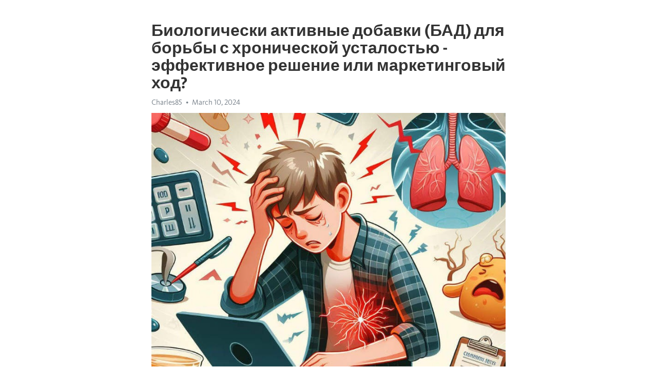

--- FILE ---
content_type: text/html; charset=utf-8
request_url: https://telegra.ph/Biologicheski-aktivnye-dobavki-BAD-dlya-borby-s-hronicheskoj-ustalostyu---ehffektivnoe-reshenie-ili-marketingovyj-hod-03-10
body_size: 7571
content:
<!DOCTYPE html>
<html>
  <head>
    <meta charset="utf-8">
    <title>Биологически активные добавки (БАД) для борьбы с хронической усталостью - эффективное решение или маркетинговый ход? – Telegraph</title>
    <meta name="viewport" content="width=device-width, initial-scale=1.0, minimum-scale=1.0, maximum-scale=1.0, user-scalable=no" />
    <meta name="format-detection" content="telephone=no" />
    <meta http-equiv="X-UA-Compatible" content="IE=edge" />
    <meta name="MobileOptimized" content="176" />
    <meta name="HandheldFriendly" content="True" />
    <meta name="robots" content="index, follow" />
    <meta property="og:type" content="article">
    <meta property="og:title" content="Биологически активные добавки (БАД) для борьбы с хронической усталостью - эффективное решение или маркетинговый ход?">
    <meta property="og:description" content="Выгорание омрачает жизнь? Перемены возможны&#33; Прочитайте как&#33;

Хроническая усталость - проблема, которая неизбежно затрагивает наше здоровье и благополучие. Он оказывает негативное влияние на наши физическое и эмоциональное состояние, оставляя нас без энергии и мотивации.
Однако существует решение, которое может помочь справиться с этой проблемой - биологически активные добавки (БАД). Эти добавки предлагают организму необходимые питательные вещества и минералы, которые он нуждается для поддержания здоровья и…">
    <meta property="og:image" content="https://telegra.ph/file/0100a3fa072722f694c40.jpg">
    <meta property="og:site_name" content="Telegraph">
    <meta property="article:published_time" content="2024-03-10T17:43:08+0000">
    <meta property="article:modified_time" content="2024-03-10T17:43:08+0000">
    <meta property="article:author" content="Charles85">
    <meta name="twitter:card" content="summary">
    <meta name="twitter:title" content="Биологически активные добавки (БАД) для борьбы с хронической усталостью - эффективное решение или маркетинговый ход?">
    <meta name="twitter:description" content="Выгорание омрачает жизнь? Перемены возможны&#33; Прочитайте как&#33;

Хроническая усталость - проблема, которая неизбежно затрагивает наше здоровье и благополучие. Он оказывает негативное влияние на наши физическое и эмоциональное состояние, оставляя нас без энергии и мотивации.
Однако существует решение, которое может помочь справиться с этой проблемой - биологически активные добавки (БАД). Эти добавки предлагают организму необходимые питательные вещества и минералы, которые он нуждается для поддержания здоровья и…">
    <meta name="twitter:image" content="https://telegra.ph/file/0100a3fa072722f694c40.jpg">
    <link rel="canonical" href="https://telegra.ph/Biologicheski-aktivnye-dobavki-BAD-dlya-borby-s-hronicheskoj-ustalostyu---ehffektivnoe-reshenie-ili-marketingovyj-hod-03-10" />
    <link rel="shortcut icon" href="/favicon.ico?1" type="image/x-icon">
    <link rel="icon" type="image/png" href="/images/favicon.png?1" sizes="16x16">
    <link rel="icon" type="image/png" href="/images/favicon_2x.png?1" sizes="32x32">
    <link href="/css/quill.core.min.css" rel="stylesheet">
    <link href="/css/core.min.css?47" rel="stylesheet">
  </head>
  <body>
    <div class="tl_page_wrap">
      <div class="tl_page">
        <main class="tl_article">
          <header class="tl_article_header" dir="auto">
            <h1>Биологически активные добавки (БАД) для борьбы с хронической усталостью - эффективное решение или маркетинговый ход?</h1>
            <address>
              <a rel="author">Charles85</a><!--
           --><time datetime="2024-03-10T17:43:08+0000">March 10, 2024</time>
            </address>
          </header>
          <article id="_tl_editor" class="tl_article_content"><h1>Биологически активные добавки (БАД) для борьбы с хронической усталостью - эффективное решение или маркетинговый ход?<br></h1><address>Charles85<br></address><figure><img src="/file/0100a3fa072722f694c40.jpg"><figcaption></figcaption></figure><p><br></p><h3 id="Выгорание-омрачает-жизнь?-Перемены-возможны&amp;#33;-Прочитайте-как&amp;#33;"><a href="https://clck.ru/38vRXk" target="_blank">Выгорание омрачает жизнь? Перемены возможны&#33; Прочитайте как&#33;</a></h3><p><br></p><p><a href="https://clck.ru/38vRXk" target="_blank"><strong>Хроническая усталость</strong></a> - проблема, которая неизбежно затрагивает наше здоровье и благополучие. Он оказывает негативное влияние на наши физическое и эмоциональное состояние, оставляя нас без энергии и мотивации.</p><p>Однако существует решение, которое может помочь справиться с этой проблемой - <strong>биологически активные добавки (БАД)</strong>. Эти добавки предлагают организму необходимые питательные вещества и минералы, которые он нуждается для поддержания здоровья и бодрости.</p><p>Биологически активные добавки являются натуральными продуктами, разработанными для того, чтобы улучшить функционирование нашего организма и поддержать общее состояние здоровья. Они могут содержать различные витамины, минералы, аминокислоты и растительные экстракты.</p><p>Принятие БАД может помочь улучшить функцию иммунной системы, повысить уровень энергии и снизить уровень усталости. Эти добавки могут также помочь восстановить физическую и эмоциональную выносливость, улучшить сон и бороться с вредными воздействиями стресса.</p><h3 id="Хроническая-усталость:-факторы-и-симптомы">Хроническая усталость: факторы и симптомы</h3><p>Симптомы <a href="https://clck.ru/38vRXk" target="_blank">хронической усталости</a> могут быть разнообразными и включать постоянную усталость, мышечные и суставные боли, забывчивость и проблемы с концентрацией, нарушение сна и аппетита, раздражительность и депрессию. Некоторые люди также могут испытывать головные и грудные боли, проблемы с желудком и кишечником, а также чувство слабости и раздражения.</p><p>Есть несколько факторов, которые могут способствовать возникновению хронической усталости. Одним из них является стресс - как эмоциональный, так и физический. Другими факторами могут быть неправильное питание, недостаток сна, недостаточная физическая активность, проблемы с щитовидной железой и другие медицинские состояния.</p><p>Если у вас есть подозрение на хроническую усталость, обратитесь к врачу для диагностики и определения конкретных причин вашего состояния. Врач может назначить специальные анализы и исследования для выявления возможных нарушений и предложить индивидуальное лечение или рекомендации.</p><h3 id="Влияние-стресса-на-организм">Влияние стресса на организм</h3><p>Одно из основных влияний стресса на организм – это его эмоциональное и психологическое состояние. Человек, находящийся в стрессе, может испытывать чувство тревоги, раздражительности, <a href="https://clck.ru/38vRXk" target="_blank">депрессии</a>. Более серьезные последствия стресса могут включать бессонницу, проблемы с пищеварением и иммунной системой.</p><ul><li>Физическое влияние: стресс приводит к повышению уровня гормона кортизола, что приводит к повышению кровяного давления и увеличению сердечного ритма.</li><li>Психологическое влияние: стресс может вызывать психологическую нагрузку на организм и повышенную усталость.</li><li>Влияние на иммунную систему: стресс может подавлять иммунную систему и делать организм более уязвимым к инфекциям и болезням.</li></ul><p>Необходимо развивать стратегии управления стрессом, такие как физическая активность, медитация, глубокое дыхание и регулярные перерывы для отдыха. Эти методы могут помочь нам справиться со стрессом и сохранить наше здоровье.</p><h3 id="Расстройства-сна">Расстройства сна</h3><p>Существует множество причин, которые могут вызывать расстройства сна. Одним из наиболее распространенных факторов является стресс. Постоянные тревоги и напряжение могут сказываться на качестве нашего сна, делая его недостаточно глубоким и восстанавливающим.</p><p>Также расстройства сна могут быть связаны с неправильным образом жизни. Неправильное питание, недостаток физической активности и чрезмерное употребление кофе и алкоголя могут негативно сказаться на нашем сне и вызывать проблемы с его засыпанием и поддержанием.</p><p>Если у вас есть проблемы со сном, основанные на стрессе или неправильном образе жизни, существуют биологически активные добавки (БАД), которые могут помочь вам в борьбе с этими проблемами. БАДы могут содержать природные ингредиенты, такие как травы и растения, которые известно за свои успокаивающие и расслабляющие свойства.</p><p>Однако, прежде чем начать принимать БАДы, важно проконсультироваться с врачом или специалистом в области натуропатии, чтобы убедиться, что они подходят вам и не вызывают нежелательных побочных эффектов. Также следует помнить, что БАДы не являются заменой правильного образа жизни, а скорее дополнением к нему. Регулярное физическое упражнение, здоровое питание и управление стрессом также являются важными составляющими здорового сна.</p><h3 id="Снижение-концентрации-и-памяти">Снижение концентрации и памяти</h3><p>В наше время, когда информационная нагрузка становится все больше, неудивительно, что многие из нас испытывают снижение концентрации и проблемы с памятью. Однако, существуют различные биологически активные добавки (БАД), которые могут помочь в этой ситуации.</p><p><strong>БАД для улучшения когнитивных функций</strong></p><p>БАД, разработанные для улучшения когнитивных функций, могут быть полезными инструментами для тех, кто сталкивается с проблемами с концентрацией и памятью. Они содержат специальные компоненты, такие как витамины, минералы и растительные экстракты, которые могут улучшить функционирование мозга.</p><ul><li>БАД с витаминами группы В</li><li>Препараты со специальными растительными экстрактами</li><li>Натуральные антиоксиданты для защиты мозга</li></ul><p><strong>Как действуют БАД?</strong></p><p>БАД для улучшения когнитивных функций работают путем поддержки здорового кровотока в мозге, увеличения уровня нейротрансмиттеров и защиты мозговых клеток от свободных радикалов. Они также могут помочь снизить воспаление и стресс, которые могут влиять на работу мозга.</p><h3 id="Физические-и-эмоциональные-проявления">Физические и эмоциональные проявления</h3><p>Физические проявления хронической усталости могут включать постоянное ощущение усталости и слабости, повышенную чувствительность к шуму и свету, боли в суставах и мышцах, головные боли и нарушение сна. Эти симптомы могут значительно ухудшить качество жизни человека и мешать его повседневным делам и занятиям.</p><p>Эмоциональные проявления хронической усталости включают настроение, апатию, раздражительность, плохую концентрацию, память и снижение интереса к повседневным делам и активностям. Такие эмоциональные симптомы могут быть причиной депрессии и тревоги у некоторых людей.</p><h3 id="Постоянная-усталость-и-апатия">Постоянная усталость и <a href="https://clck.ru/38vRXk" target="_blank">апатия</a></h3><p>В нашей современной жизни многие люди сталкиваются с постоянной усталостью и апатией. Ритм работы и повседневных дел могут нас вымотать и лишить энергии. Но что делать, если никакой отдых не помогает?</p><p>Один из возможных выходов - это использование биологически активных добавок (БАД), которые могут помочь восстановить уровень энергии и бодрости организма. БАД - это натуральные продукты, часто на основе витаминов и минералов, которые помогают компенсировать недостаток нужных элементов в организме и повысить его энергетический потенциал.</p><p>Существует множество БАД, предназначенных специально для борьбы с усталостью и апатией. Они могут содержать такие компоненты, как коэнзим Q10, витамин В12, женьшень, гинкго билоба и т. д. Эти компоненты имеют стимулирующий эффект на организм, улучшают его общее состояние и помогают преодолеть усталость и апатию.</p><p>Однако, перед началом приема БАД необходимо проконсультироваться с врачом или фармацевтом, чтобы подобрать подходящий препарат и определить его дозировку. Важно не злоупотреблять БАДами и следовать рекомендациям по их применению, чтобы избежать возможных побочных эффектов. Запомните, что БАДы не являются лекарственными препаратами, их действие основано на натуральных компонентах и варьируется у каждого человека.</p><h3 id="Нарушение-эмоционального-состояния">Нарушение эмоционального состояния</h3><p>Однако, существует целый ряд биологически активных добавок (БАД), которые могут помочь в борьбе с этими проблемами. Они содержат в себе натуральные компоненты, которые способны воздействовать на нервную систему и восстановить эмоциональное равновесие.</p><ul><li><strong>Растительные экстракты:</strong> мята, лаванда, чабрец и другие растения имеют успокаивающий эффект и могут помочь в облегчении тревожности и стресса.</li><li><strong>Витамины и минералы:</strong> некоторые витамины и минералы, такие как витамин B12, кальций и магний, имеют положительное влияние на нервную систему и могут улучшить настроение и снять усталость.</li><li><strong>Аминокислоты:</strong> такие аминокислоты, как теанин и триптофан, могут помочь в синтезе нейротрансмиттеров, таких как серотонин и гамма-аминомасляная кислота (ГАМК), которые играют важную роль в регуляции эмоций.</li></ul><p>Естественно, прежде чем начать прием БАД, всегда следует проконсультироваться с врачом или специалистом в данной области. Они смогут оценить ваше состояние и подобрать наиболее подходящие добавки. БАД не являются панацеей, но они могут быть дополнительным инструментом в борьбе с нарушением эмоционального состояния.</p><h3 id="Итог">Итог</h3><p>Биологически активные добавки (БАД) представляют собой ценный инструмент для поддержания и улучшения здоровья. Они могут помочь справиться с различными проблемами, включая хроническую усталость. БАДы содержат разнообразные вещества, которые оказывают положительное воздействие на организм.</p><p>Выбор подходящих БАДов может быть сложным заданием, однако, подбирая их с учетом своих потребностей, можно получить значительные пользу. Важно помнить, что БАДы не заменяют полноценное питание и здоровый образ жизни.</p><p>Использование БАДов должно осуществляться с осторожностью и по рекомендации специалиста, чтобы избежать возможных побочных эффектов. Также важно следовать указаниям по дозировке и не превышать рекомендуемую дозу.</p><p>В целом, БАДы могут быть полезными для людей, страдающих хронической усталостью, однако перед их применением стоит проконсультироваться с врачом.</p><h3 id="Видео-на-тему:">Видео на тему:</h3><h4 id="Что-делать-если-нервное-переутомление-или-хроническая-усталость">Что делать если нервное переутомление или хроническая усталость</h4><figure><iframe src="/embed/youtube?url=https%3A%2F%2Fwww.youtube.com%2Fwatch%3Fv%3DjSNftPHF5HY" width="640" height="360" frameborder="0" allowtransparency="true" allowfullscreen="true" scrolling="no"></iframe><figcaption></figcaption></figure><p><br></p><p><br></p></article>
          <div id="_tl_link_tooltip" class="tl_link_tooltip"></div>
          <div id="_tl_tooltip" class="tl_tooltip">
            <div class="buttons">
              <span class="button_hover"></span>
              <span class="button_group"><!--
             --><button id="_bold_button"></button><!--
             --><button id="_italic_button"></button><!--
             --><button id="_link_button"></button><!--
           --></span><!--
           --><span class="button_group"><!--
             --><button id="_header_button"></button><!--
             --><button id="_subheader_button"></button><!--
             --><button id="_quote_button"></button><!--
           --></span>
            </div>
            <div class="prompt">
              <span class="close"></span>
              <div class="prompt_input_wrap"><input type="url" class="prompt_input" /></div>
            </div>
          </div>
          <div id="_tl_blocks" class="tl_blocks">
            <div class="buttons">
              <button id="_image_button"></button><!--
           --><button id="_embed_button"></button>
            </div>
          </div>
          <aside class="tl_article_buttons">
            <div class="account account_top"></div>
            <button id="_edit_button" class="button edit_button">Edit</button><!--
         --><button id="_publish_button" class="button publish_button">Publish</button>
            <div class="account account_bottom"></div>
            <div id="_error_msg" class="error_msg"></div>
          </aside>
        </main>
      </div>
          <div class="tl_page_footer">
      <div id="_report_button" class="tl_footer_button">Report content on this page</div>
    </div>
    </div>
      <div class="tl_popup tl_popup_hidden" id="_report_popup">
    <main class="tl_popup_body tl_report_popup">
      <form id="_report_form" method="post">
        <section>
          <h2 class="tl_popup_header">Report Page</h2>
          <div class="tl_radio_items">
            <label class="tl_radio_item">
              <input type="radio" class="radio" name="reason" value="violence">
              <span class="tl_radio_item_label">Violence</span>
            </label>
            <label class="tl_radio_item">
              <input type="radio" class="radio" name="reason" value="childabuse">
              <span class="tl_radio_item_label">Child Abuse</span>
            </label>
            <label class="tl_radio_item">
              <input type="radio" class="radio" name="reason" value="copyright">
              <span class="tl_radio_item_label">Copyright</span>
            </label>
            <label class="tl_radio_item">
              <input type="radio" class="radio" name="reason" value="illegal_drugs">
              <span class="tl_radio_item_label">Illegal Drugs</span>
            </label>
            <label class="tl_radio_item">
              <input type="radio" class="radio" name="reason" value="personal_details">
              <span class="tl_radio_item_label">Personal Details</span>
            </label>
            <label class="tl_radio_item">
              <input type="radio" class="radio" name="reason" value="other">
              <span class="tl_radio_item_label">Other</span>
            </label>
          </div>
          <div class="tl_textfield_item tl_comment_field">
            <input type="text" class="tl_textfield" name="comment" value="" placeholder="Add Comment…">
          </div>
          <div class="tl_copyright_field">
            Please submit your DMCA takedown request to <a href="mailto:dmca@telegram.org?subject=Report%20to%20Telegraph%20page%20%22%D0%91%D0%B8%D0%BE%D0%BB%D0%BE%D0%B3%D0%B8%D1%87%D0%B5%D1%81%D0%BA%D0%B8%20%D0%B0%D0%BA%D1%82%D0%B8%D0%B2%D0%BD%D1%8B%D0%B5%20%D0%B4%D0%BE%D0%B1%D0%B0%D0%B2%D0%BA%D0%B8%20%28%D0%91%D0%90%D0%94%29%20%D0%B4%D0%BB%D1%8F%20%D0%B1%D0%BE%D1%80%D1%8C%D0%B1%D1%8B%20%D1%81%20%D1%85%D1%80%D0%BE%D0%BD%D0%B8%D1%87%D0%B5%D1%81%D0%BA%D0%BE%D0%B9%20%D1%83%D1%81%D1%82%D0%B0%D0%BB%D0%BE%D1%81%D1%82%D1%8C%D1%8E%20-%20%D1%8D%D1%84%D1%84%D0%B5%D0%BA%D1%82%D0%B8%D0%B2%D0%BD%D0%BE%D0%B5%20%D1%80%D0%B5%D1%88%D0%B5%D0%BD%D0%B8%D0%B5%20%D0%B8%D0%BB%D0%B8%20%D0%BC%D0%B0%D1%80%D0%BA%D0%B5%D1%82%D0%B8%D0%BD%D0%B3%D0%BE%D0%B2%D1%8B%D0%B9%20%D1%85%D0%BE%D0%B4%3F%22&body=Reported%20page%3A%20https%3A%2F%2Ftelegra.ph%2FBiologicheski-aktivnye-dobavki-BAD-dlya-borby-s-hronicheskoj-ustalostyu---ehffektivnoe-reshenie-ili-marketingovyj-hod-03-10%0A%0A%0A" target="_blank">dmca@telegram.org</a>
          </div>
        </section>
        <aside class="tl_popup_buttons">
          <button type="reset" class="button" id="_report_cancel">Cancel</button>
          <button type="submit" class="button submit_button">Report</button>
        </aside>
      </form>
    </main>
  </div>
    
    <script>var T={"apiUrl":"https:\/\/edit.telegra.ph","uploadEnabled":false,"datetime":1710092588,"pageId":"dbdf53d6744466702758b","editable":true};(function(){var b=document.querySelector('time');if(b&&T.datetime){var a=new Date(1E3*T.datetime),d='January February March April May June July August September October November December'.split(' ')[a.getMonth()],c=a.getDate();b.innerText=d+' '+(10>c?'0':'')+c+', '+a.getFullYear()}})();</script>
    <script src="/js/jquery.min.js"></script>
    <script src="/js/jquery.selection.min.js"></script>
    <script src="/js/autosize.min.js"></script>
    <script src="/js/load-image.all.min.js?1"></script>
    <script src="/js/quill.min.js?10"></script>
    <script src="/js/core.min.js?67"></script>
    <script async src="https://t.me/_websync_?path=Biologicheski-aktivnye-dobavki-BAD-dlya-borby-s-hronicheskoj-ustalostyu---ehffektivnoe-reshenie-ili-marketingovyj-hod-03-10&hash=124cc259e46bfc9a66"></script>
  </body>
</html>